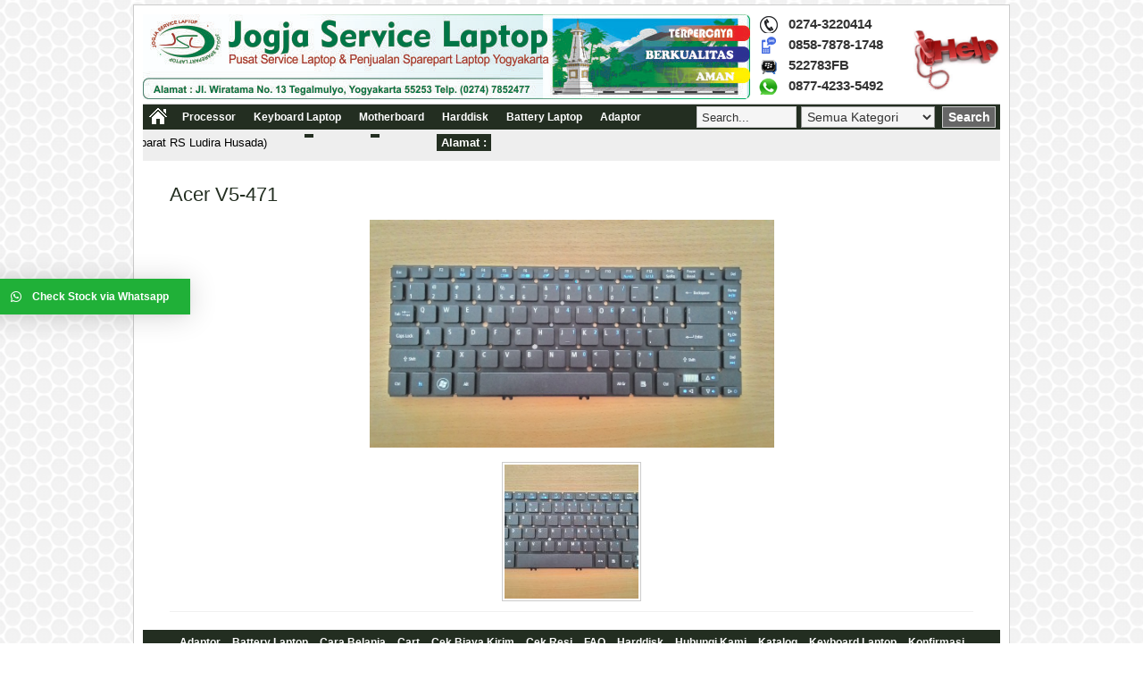

--- FILE ---
content_type: text/html; charset=UTF-8
request_url: https://www.jogja-servicelaptop.com/jual-keyboard-laptop-acer-aspire-v5-431-v5-431p-v5-471-v5-471g-v5-481g-series-yogyakarta/acer-v5-471/
body_size: 8818
content:
<!DOCTYPE html>
<!--[if IE 7]><html class="ie7 no-js"  lang="en-US"<![endif]-->
<!--[if lte IE 8]><html class="ie8 no-js"  lang="en-US"<![endif]-->
<!--[if (gte IE 9)|!(IE)]><!--> <html class="not-ie no-js" lang="en-US">  <!--<![endif]-->
<head>
<meta charset="utf-8">

<link href="https://www.jogja-servicelaptop.com/wp-content/themes/wptoko/style.css" rel="stylesheet" type="text/css" />
<link rel="alternate" type="application/rss+xml" title="Jogja Service Laptop RSS Feed" href="https://www.jogja-servicelaptop.com/feed/" />
<link rel="pingback" href="https://www.jogja-servicelaptop.com/xmlrpc.php" />
<link rel="Shortcut Icon" href="https://www.jogja-servicelaptop.com/wp-content/uploads/2014/05/fav.jpg" type="image/x-icon" />
<meta name='robots' content='index, follow, max-image-preview:large, max-snippet:-1, max-video-preview:-1' />

	<!-- This site is optimized with the Yoast SEO plugin v19.8 - https://yoast.com/wordpress/plugins/seo/ -->
	<title>Acer V5-471 - Jogja Service Laptop</title>
	<link rel="canonical" href="https://www.jogja-servicelaptop.com/wp-content/uploads/2015/02/Acer-V5-471.jpg" />
	<meta property="og:locale" content="en_US" />
	<meta property="og:type" content="article" />
	<meta property="og:title" content="Acer V5-471 - Jogja Service Laptop" />
	<meta property="og:url" content="https://www.jogja-servicelaptop.com/wp-content/uploads/2015/02/Acer-V5-471.jpg" />
	<meta property="og:site_name" content="Jogja Service Laptop" />
	<meta property="article:publisher" content="https://www.facebook.com/pages/Jogja-ServiceLaptop/778010262210819?ref_type=bookmark" />
	<meta property="og:image" content="https://www.jogja-servicelaptop.com/wp-content/uploads/2015/02/Acer-V5-471.jpg" />
	<meta property="og:image:width" content="3264" />
	<meta property="og:image:height" content="1836" />
	<meta property="og:image:type" content="image/jpeg" />
	<script type="application/ld+json" class="yoast-schema-graph">{"@context":"https://schema.org","@graph":[{"@type":"WebPage","@id":"https://www.jogja-servicelaptop.com/wp-content/uploads/2015/02/Acer-V5-471.jpg","url":"https://www.jogja-servicelaptop.com/wp-content/uploads/2015/02/Acer-V5-471.jpg","name":"Acer V5-471 - Jogja Service Laptop","isPartOf":{"@id":"https://www.jogja-servicelaptop.com/#website"},"primaryImageOfPage":{"@id":"https://www.jogja-servicelaptop.com/wp-content/uploads/2015/02/Acer-V5-471.jpg#primaryimage"},"image":{"@id":"https://www.jogja-servicelaptop.com/wp-content/uploads/2015/02/Acer-V5-471.jpg#primaryimage"},"thumbnailUrl":"https://www.jogja-servicelaptop.com/wp-content/uploads/2015/02/Acer-V5-471.jpg","datePublished":"2015-02-09T03:42:51+00:00","dateModified":"2015-02-09T03:42:51+00:00","breadcrumb":{"@id":"https://www.jogja-servicelaptop.com/wp-content/uploads/2015/02/Acer-V5-471.jpg#breadcrumb"},"inLanguage":"en-US","potentialAction":[{"@type":"ReadAction","target":["https://www.jogja-servicelaptop.com/wp-content/uploads/2015/02/Acer-V5-471.jpg"]}]},{"@type":"ImageObject","inLanguage":"en-US","@id":"https://www.jogja-servicelaptop.com/wp-content/uploads/2015/02/Acer-V5-471.jpg#primaryimage","url":"https://www.jogja-servicelaptop.com/wp-content/uploads/2015/02/Acer-V5-471.jpg","contentUrl":"https://www.jogja-servicelaptop.com/wp-content/uploads/2015/02/Acer-V5-471.jpg","width":3264,"height":1836},{"@type":"BreadcrumbList","@id":"https://www.jogja-servicelaptop.com/wp-content/uploads/2015/02/Acer-V5-471.jpg#breadcrumb","itemListElement":[{"@type":"ListItem","position":1,"name":"Home","item":"https://www.jogja-servicelaptop.com/"},{"@type":"ListItem","position":2,"name":"Jual Keyboard Laptop ACER Aspire V5-431, V5-431P, V5-471, V5-471G, V5-481G Series Yogyakarta","item":"https://www.jogja-servicelaptop.com/jual-keyboard-laptop-acer-aspire-v5-431-v5-431p-v5-471-v5-471g-v5-481g-series-yogyakarta/"},{"@type":"ListItem","position":3,"name":"Acer V5-471"}]},{"@type":"WebSite","@id":"https://www.jogja-servicelaptop.com/#website","url":"https://www.jogja-servicelaptop.com/","name":"Jogja Service Laptop","description":"Pusat Service Motherboard Laptop dan Penjualan Sparepart Laptop","potentialAction":[{"@type":"SearchAction","target":{"@type":"EntryPoint","urlTemplate":"https://www.jogja-servicelaptop.com/?s={search_term_string}"},"query-input":"required name=search_term_string"}],"inLanguage":"en-US"}]}</script>
	<!-- / Yoast SEO plugin. -->


<link rel='dns-prefetch' href='//www.jogja-servicelaptop.com' />
<link rel='dns-prefetch' href='//www.googletagmanager.com' />
<link rel="alternate" type="application/rss+xml" title="Jogja Service Laptop &raquo; Acer V5-471 Comments Feed" href="https://www.jogja-servicelaptop.com/jual-keyboard-laptop-acer-aspire-v5-431-v5-431p-v5-471-v5-471g-v5-481g-series-yogyakarta/acer-v5-471/feed/" />
<link rel="alternate" title="oEmbed (JSON)" type="application/json+oembed" href="https://www.jogja-servicelaptop.com/wp-json/oembed/1.0/embed?url=https%3A%2F%2Fwww.jogja-servicelaptop.com%2Fjual-keyboard-laptop-acer-aspire-v5-431-v5-431p-v5-471-v5-471g-v5-481g-series-yogyakarta%2Facer-v5-471%2F" />
<link rel="alternate" title="oEmbed (XML)" type="text/xml+oembed" href="https://www.jogja-servicelaptop.com/wp-json/oembed/1.0/embed?url=https%3A%2F%2Fwww.jogja-servicelaptop.com%2Fjual-keyboard-laptop-acer-aspire-v5-431-v5-431p-v5-471-v5-471g-v5-481g-series-yogyakarta%2Facer-v5-471%2F&#038;format=xml" />
<style id='wp-img-auto-sizes-contain-inline-css' type='text/css'>
img:is([sizes=auto i],[sizes^="auto," i]){contain-intrinsic-size:3000px 1500px}
/*# sourceURL=wp-img-auto-sizes-contain-inline-css */
</style>
<style id='wp-emoji-styles-inline-css' type='text/css'>

	img.wp-smiley, img.emoji {
		display: inline !important;
		border: none !important;
		box-shadow: none !important;
		height: 1em !important;
		width: 1em !important;
		margin: 0 0.07em !important;
		vertical-align: -0.1em !important;
		background: none !important;
		padding: 0 !important;
	}
/*# sourceURL=wp-emoji-styles-inline-css */
</style>
<style id='wp-block-library-inline-css' type='text/css'>
:root{--wp-block-synced-color:#7a00df;--wp-block-synced-color--rgb:122,0,223;--wp-bound-block-color:var(--wp-block-synced-color);--wp-editor-canvas-background:#ddd;--wp-admin-theme-color:#007cba;--wp-admin-theme-color--rgb:0,124,186;--wp-admin-theme-color-darker-10:#006ba1;--wp-admin-theme-color-darker-10--rgb:0,107,160.5;--wp-admin-theme-color-darker-20:#005a87;--wp-admin-theme-color-darker-20--rgb:0,90,135;--wp-admin-border-width-focus:2px}@media (min-resolution:192dpi){:root{--wp-admin-border-width-focus:1.5px}}.wp-element-button{cursor:pointer}:root .has-very-light-gray-background-color{background-color:#eee}:root .has-very-dark-gray-background-color{background-color:#313131}:root .has-very-light-gray-color{color:#eee}:root .has-very-dark-gray-color{color:#313131}:root .has-vivid-green-cyan-to-vivid-cyan-blue-gradient-background{background:linear-gradient(135deg,#00d084,#0693e3)}:root .has-purple-crush-gradient-background{background:linear-gradient(135deg,#34e2e4,#4721fb 50%,#ab1dfe)}:root .has-hazy-dawn-gradient-background{background:linear-gradient(135deg,#faaca8,#dad0ec)}:root .has-subdued-olive-gradient-background{background:linear-gradient(135deg,#fafae1,#67a671)}:root .has-atomic-cream-gradient-background{background:linear-gradient(135deg,#fdd79a,#004a59)}:root .has-nightshade-gradient-background{background:linear-gradient(135deg,#330968,#31cdcf)}:root .has-midnight-gradient-background{background:linear-gradient(135deg,#020381,#2874fc)}:root{--wp--preset--font-size--normal:16px;--wp--preset--font-size--huge:42px}.has-regular-font-size{font-size:1em}.has-larger-font-size{font-size:2.625em}.has-normal-font-size{font-size:var(--wp--preset--font-size--normal)}.has-huge-font-size{font-size:var(--wp--preset--font-size--huge)}.has-text-align-center{text-align:center}.has-text-align-left{text-align:left}.has-text-align-right{text-align:right}.has-fit-text{white-space:nowrap!important}#end-resizable-editor-section{display:none}.aligncenter{clear:both}.items-justified-left{justify-content:flex-start}.items-justified-center{justify-content:center}.items-justified-right{justify-content:flex-end}.items-justified-space-between{justify-content:space-between}.screen-reader-text{border:0;clip-path:inset(50%);height:1px;margin:-1px;overflow:hidden;padding:0;position:absolute;width:1px;word-wrap:normal!important}.screen-reader-text:focus{background-color:#ddd;clip-path:none;color:#444;display:block;font-size:1em;height:auto;left:5px;line-height:normal;padding:15px 23px 14px;text-decoration:none;top:5px;width:auto;z-index:100000}html :where(.has-border-color){border-style:solid}html :where([style*=border-top-color]){border-top-style:solid}html :where([style*=border-right-color]){border-right-style:solid}html :where([style*=border-bottom-color]){border-bottom-style:solid}html :where([style*=border-left-color]){border-left-style:solid}html :where([style*=border-width]){border-style:solid}html :where([style*=border-top-width]){border-top-style:solid}html :where([style*=border-right-width]){border-right-style:solid}html :where([style*=border-bottom-width]){border-bottom-style:solid}html :where([style*=border-left-width]){border-left-style:solid}html :where(img[class*=wp-image-]){height:auto;max-width:100%}:where(figure){margin:0 0 1em}html :where(.is-position-sticky){--wp-admin--admin-bar--position-offset:var(--wp-admin--admin-bar--height,0px)}@media screen and (max-width:600px){html :where(.is-position-sticky){--wp-admin--admin-bar--position-offset:0px}}
/*wp_block_styles_on_demand_placeholder:697484576aa0c*/
/*# sourceURL=wp-block-library-inline-css */
</style>
<style id='classic-theme-styles-inline-css' type='text/css'>
/*! This file is auto-generated */
.wp-block-button__link{color:#fff;background-color:#32373c;border-radius:9999px;box-shadow:none;text-decoration:none;padding:calc(.667em + 2px) calc(1.333em + 2px);font-size:1.125em}.wp-block-file__button{background:#32373c;color:#fff;text-decoration:none}
/*# sourceURL=/wp-includes/css/classic-themes.min.css */
</style>
<link rel='stylesheet' id='contact-form-7-css' href='https://www.jogja-servicelaptop.com/wp-content/plugins/contact-form-7/includes/css/styles.css' type='text/css' media='all' />
<link rel='stylesheet' id='page-list-style-css' href='https://www.jogja-servicelaptop.com/wp-content/plugins/sitemap/css/page-list.css' type='text/css' media='all' />
<link rel='stylesheet' id='woocommerce-layout-css' href='https://www.jogja-servicelaptop.com/wp-content/plugins/woocommerce/assets/css/woocommerce-layout.css' type='text/css' media='all' />
<link rel='stylesheet' id='woocommerce-smallscreen-css' href='https://www.jogja-servicelaptop.com/wp-content/plugins/woocommerce/assets/css/woocommerce-smallscreen.css' type='text/css' media='only screen and (max-width: 768px)' />
<link rel='stylesheet' id='woocommerce-general-css' href='https://www.jogja-servicelaptop.com/wp-content/plugins/woocommerce/assets/css/woocommerce.css' type='text/css' media='all' />
<style id='woocommerce-inline-inline-css' type='text/css'>
.woocommerce form .form-row .required { visibility: visible; }
/*# sourceURL=woocommerce-inline-inline-css */
</style>
<link rel='stylesheet' id='qlwapp-css' href='https://www.jogja-servicelaptop.com/wp-content/plugins/wp-whatsapp-chat/assets/frontend/css/qlwapp.min.css' type='text/css' media='all' />
<script type="text/javascript" src="https://apis.google.com/js/plusone.js"></script><script>if (document.location.protocol != "https:") {document.location = document.URL.replace(/^http:/i, "https:");}</script><script type="text/javascript" src="https://www.jogja-servicelaptop.com/wp-includes/js/jquery/jquery.min.js" id="jquery-core-js"></script>
<script type="text/javascript" src="https://www.jogja-servicelaptop.com/wp-includes/js/jquery/jquery-migrate.min.js" id="jquery-migrate-js"></script>
<script type="text/javascript" id="wpgmza_data-js-extra">
/* <![CDATA[ */
var wpgmza_google_api_status = {"message":"Enqueued","code":"ENQUEUED"};
//# sourceURL=wpgmza_data-js-extra
/* ]]> */
</script>
<script type="text/javascript" src="https://www.jogja-servicelaptop.com/wp-content/plugins/wp-google-maps/wpgmza_data.js" id="wpgmza_data-js"></script>
<script type="text/javascript" src="https://www.googletagmanager.com/gtag/js" id="google_gtagjs-js" async></script>
<script type="text/javascript" id="google_gtagjs-js-after">
/* <![CDATA[ */
window.dataLayer = window.dataLayer || [];function gtag(){dataLayer.push(arguments);}
gtag('js', new Date());
gtag('config', 'UA-50863940-1', {"anonymize_ip":true} );
//# sourceURL=google_gtagjs-js-after
/* ]]> */
</script>
<link rel="https://api.w.org/" href="https://www.jogja-servicelaptop.com/wp-json/" /><link rel="alternate" title="JSON" type="application/json" href="https://www.jogja-servicelaptop.com/wp-json/wp/v2/media/750" /><link rel="EditURI" type="application/rsd+xml" title="RSD" href="https://www.jogja-servicelaptop.com/xmlrpc.php?rsd" />
<link rel='shortlink' href='https://www.jogja-servicelaptop.com/?p=750' />
<script type="text/javascript" src="https://apis.google.com/js/plusone.js"></script><meta name="generator" content="Site Kit by Google 1.8.1" /><link rel="canonical" href="https://www.jogja-servicelaptop.com/jual-keyboard-laptop-acer-aspire-v5-431-v5-431p-v5-471-v5-471g-v5-481g-series-yogyakarta/acer-v5-471/"/>


<style type="text/css">
body{
margin:0px auto 0px;
padding:0px;
font-family:Arial, Helvetica, sans-serif;
font-size:13px;
color:#333;
background-color:#ffffff;}
a{color:#f58d0e;}
h1{	color:#232e21;}
h2{color:#232e21;}
h3{color:#232e21;}
h4{color:#232e21;}
#nav{background-color: #232e21;}
.wptoko-title a:hover{color:#232e21;}
#wrapper dt {background-color:#232e21;}
#footer{background-color:#232e21;}
.wptoko-harga{ color:#699443; }
.blue.beli, .blue.beli:visited     { background-color: #9c3b06; }
.wptoko-harga-single{color:#699443; }
#sidebar a{color:#f58d0e;}
#sidebarleft h5, .box h5{background-color:#232e21;}	
.catmenu a:hover {background-color:#232e21;}
.wp-pagenavi a:hover{color:#FFFFFF;background-color:#232e21;}
.current{color:#FFFFFF;background-color:#232e21;}
.featured-title{color: #232e21;}
dropdown li * a:hover{background-color:#232e21;}
#status li.active { background-color:#232e21;}
#wizard {border:5px solid #666;}
#wizard .next {	background-color:#9c3b06;}
a.activator{ background-color:#9c3b06;}
#wizard .buttonku{background-color:#9c3b06;}
.TabMenu li a{background-color: #232e21;}
.cart-title{background-color: #232e21;}
.telp-title{font-size:18px;color:#232e21;text-decoration:blink;}
</style>
	<noscript><style>.woocommerce-product-gallery{ opacity: 1 !important; }</style></noscript>
	<script async src="//pagead2.googlesyndication.com/pagead/js/adsbygoogle.js"></script> <script>
(adsbygoogle = window.adsbygoogle || []).push({
google_ad_client: "ca-pub-8088200788066275",
enable_page_level_ads: true,
tag_partner: "site_kit"
});
</script>
		<style type="text/css">.recentcomments a{display:inline !important;padding:0 !important;margin:0 !important;}</style>
<!-- BEGIN ExactMetrics v5.3.7 Universal Analytics - https://exactmetrics.com/ -->
<script>
(function(i,s,o,g,r,a,m){i['GoogleAnalyticsObject']=r;i[r]=i[r]||function(){
	(i[r].q=i[r].q||[]).push(arguments)},i[r].l=1*new Date();a=s.createElement(o),
	m=s.getElementsByTagName(o)[0];a.async=1;a.src=g;m.parentNode.insertBefore(a,m)
})(window,document,'script','https://www.google-analytics.com/analytics.js','ga');
  ga('create', 'UA-50863940-1', 'auto');
  ga('send', 'pageview');
</script>
<!-- END ExactMetrics Universal Analytics -->
            <style>
              :root { 
                --qlwapp-scheme-brand:#20B038;--qlwapp-scheme-text:#ffffff;              }
                                #qlwapp .qlwapp-toggle,
                  #qlwapp .qlwapp-box .qlwapp-header,
                  #qlwapp .qlwapp-box .qlwapp-user,
                  #qlwapp .qlwapp-box .qlwapp-user:before {
                    background-color: var(--qlwapp-scheme-brand);  
                  }
                                              #qlwapp .qlwapp-toggle,
                  #qlwapp .qlwapp-toggle .qlwapp-icon,
                  #qlwapp .qlwapp-toggle .qlwapp-text,
                  #qlwapp .qlwapp-box .qlwapp-header,
                  #qlwapp .qlwapp-box .qlwapp-user {
                    color: var(--qlwapp-scheme-text);
                  }
                          </style>
            <script type="text/javascript">  var templateDirectory = "https://www.jogja-servicelaptop.com/wp-content/themes/wptoko"; </script>
</head>
<body data-rsssl=1 class="attachment wp-singular attachment-template-default single single-attachment postid-750 attachmentid-750 attachment-jpeg wp-theme-wptoko woocommerce-no-js"> 
<div id="wrap">
<header id="header">
<div id="header-left">
<a href="https://www.jogja-servicelaptop.com" title="Jogja Service Laptop">
<img src="https://www.jogja-servicelaptop.com/wp-content/uploads/2014/05/gdf.jpg" alt="Jogja Service Laptop"></a>
</div>
<script>
  (function(i,s,o,g,r,a,m){i['GoogleAnalyticsObject']=r;i[r]=i[r]||function(){
  (i[r].q=i[r].q||[]).push(arguments)},i[r].l=1*new Date();a=s.createElement(o),
  m=s.getElementsByTagName(o)[0];a.async=1;a.src=g;m.parentNode.insertBefore(a,m)
  })(window,document,'script','//www.google-analytics.com/analytics.js','ga');

  ga('create', 'UA-50863940-1', 'jogja-servicelaptop.com');
  ga('send', 'pageview');

</script>    
<div id="header-right">	
<div id="header-right-1">	
<div class="detail"> 
<div class="contact">0274-3220414</div>
<div class="contact-sms">0858-7878-1748</div>
<div class="contact-bbm">522783FB</div>
<div class="contact-whatsapp">0877-4233-5492</div>
 </div>

</div>
<div id="header-right-2">	
<img src="https://www.jogja-servicelaptop.com/wp-content/uploads/2014/05/hl.png" height="100"  width="100" alt="Jogja Service Laptop">
</div>
</div>
</header>	
<div id="top"></div>
<nav id="nav"> 
<div id="nav-left"> 
<div id="nav-left-1">
<a href="https://www.jogja-servicelaptop.com"><img src="https://www.jogja-servicelaptop.com/wp-content/themes/wptoko/images/home.png"  width="20" height="22" alt="Pusat Service Motherboard Laptop dan Penjualan Sparepart Laptop"/> </a></div>
<div id="nav-left-2">  
<div id="navwrap" class="menu-gue-container"><ul id="menu-gue" class="dropdown"><li id="menu-item-30" class="menu-item menu-item-type-post_type menu-item-object-page menu-item-30"><a href="https://www.jogja-servicelaptop.com/processor/">Processor</a></li>
<li id="menu-item-31" class="menu-item menu-item-type-post_type menu-item-object-page menu-item-31"><a href="https://www.jogja-servicelaptop.com/keyboard-laptop/">Keyboard Laptop</a></li>
<li id="menu-item-32" class="menu-item menu-item-type-post_type menu-item-object-page menu-item-32"><a href="https://www.jogja-servicelaptop.com/motherboard/">Motherboard</a></li>
<li id="menu-item-33" class="menu-item menu-item-type-post_type menu-item-object-page menu-item-33"><a href="https://www.jogja-servicelaptop.com/harddisk/">Harddisk</a></li>
<li id="menu-item-34" class="menu-item menu-item-type-post_type menu-item-object-page menu-item-34"><a href="https://www.jogja-servicelaptop.com/battery-laptop/">Battery Laptop</a></li>
<li id="menu-item-35" class="menu-item menu-item-type-post_type menu-item-object-page menu-item-35"><a href="https://www.jogja-servicelaptop.com/adaptor/">Adaptor</a></li>
</ul></div></div>
</div>
<div id="nav-right"> 
<form method="get" action="https://www.jogja-servicelaptop.com">
<input id="search-box" type="text" name="s" class="searchtext" onblur="this.value=(this.value=='') ? 'Search...' : this.value;" onfocus="this.value=(this.value=='Search...') ? '' : this.value;" value="Search..." />
<select  name='cat' id='cat' class='select'>
	<option value='0' selected='selected'>Semua Kategori</option>
	<option class="level-0" value="1">Uncategorized</option>
	<option class="level-0" value="3">Compaq HP</option>
	<option class="level-0" value="6">Service Laptop Yogyakarta</option>
	<option class="level-0" value="33">ACER</option>
	<option class="level-0" value="68">LED</option>
	<option class="level-0" value="69">Keyboard</option>
	<option class="level-0" value="74">Repair Laptop</option>
	<option class="level-0" value="93">Asus</option>
	<option class="level-0" value="99">Toshiba</option>
	<option class="level-0" value="106">HP</option>
	<option class="level-0" value="126">Lenovo</option>
	<option class="level-0" value="134">Adaptor</option>
	<option class="level-0" value="140">Fan Processor</option>
	<option class="level-0" value="144">LCD</option>
	<option class="level-0" value="179">Acer</option>
	<option class="level-0" value="325">SONY</option>
	<option class="level-0" value="442">Aksesories</option>
	<option class="level-0" value="556">Battery</option>
	<option class="level-0" value="1507">Harddisk</option>
	<option class="level-0" value="1520">Mainboard</option>
</select>
 <input id="search-button" type="submit" class="button" value="Search " />
</form>
</div>
</nav>
<div style="clear: both"></div>
<div id="wrapper">
    <div class="first">
    <dl id="ticker-1">
    <dt>Alamat :</dt>
    <dd>Jl. Wiratama No. 13 Tegalmulyo (sebelah barat RS Ludira Husada)</dd>
    <dt></dt>
    <dd></dd>
    <dt></dt>
    <dd></dd>
    </dl>
    </div>
</div><div style="clear: both"></div><script>
  (function(i,s,o,g,r,a,m){i['GoogleAnalyticsObject']=r;i[r]=i[r]||function(){
  (i[r].q=i[r].q||[]).push(arguments)},i[r].l=1*new Date();a=s.createElement(o),
  m=s.getElementsByTagName(o)[0];a.async=1;a.src=g;m.parentNode.insertBefore(a,m)
  })(window,document,'script','//www.google-analytics.com/analytics.js','ga');

  ga('create', 'UA-50863940-1', 'jogja-servicelaptop.com');
  ga('send', 'pageview');

</script>
<div id="container">
<div id="content-katalog">
 <div class="post" id="post-750">
<h1>Acer V5-471</h1>
<div id="post-750" class="post-750 attachment type-attachment status-inherit hentry">
<div class="image"><a href="https://www.jogja-servicelaptop.com/wp-content/uploads/2015/02/Acer-V5-471.jpg" title="Acer V5-471" rel="attachment">
<img width="453" height="255" src="https://www.jogja-servicelaptop.com/wp-content/uploads/2015/02/Acer-V5-471.jpg" class="attachment-453x453 size-453x453" alt="" decoding="async" fetchpriority="high" srcset="https://www.jogja-servicelaptop.com/wp-content/uploads/2015/02/Acer-V5-471.jpg 3264w, https://www.jogja-servicelaptop.com/wp-content/uploads/2015/02/Acer-V5-471-300x168.jpg 300w, https://www.jogja-servicelaptop.com/wp-content/uploads/2015/02/Acer-V5-471-1024x576.jpg 1024w" sizes="(max-width: 453px) 100vw, 453px" /></a><div class='wdgpo wdgpo_standard_count'><g:plusone size='standard' count='true' href='https://www.jogja-servicelaptop.com/jual-keyboard-laptop-acer-aspire-v5-431-v5-431p-v5-471-v5-471g-v5-481g-series-yogyakarta/acer-v5-471/' ></g:plusone></div> 	</div>
<div class="picnav">
<a href='https://www.jogja-servicelaptop.com/jual-keyboard-laptop-acer-aspire-v5-431-v5-431p-v5-471-v5-471g-v5-481g-series-yogyakarta/acer-v5-471/'><img width="150" height="150" src="https://www.jogja-servicelaptop.com/wp-content/uploads/2015/02/Acer-V5-471-150x150.jpg" class="attachment-thumbnail size-thumbnail" alt="" decoding="async" loading="lazy" srcset="https://www.jogja-servicelaptop.com/wp-content/uploads/2015/02/Acer-V5-471-150x150.jpg 150w, https://www.jogja-servicelaptop.com/wp-content/uploads/2015/02/Acer-V5-471-90x90.jpg 90w, https://www.jogja-servicelaptop.com/wp-content/uploads/2015/02/Acer-V5-471-300x300.jpg 300w" sizes="auto, (max-width: 150px) 100vw, 150px" /></a></div>
</div></div></div>
</div>
<footer id="footer">
<a href="https://www.jogja-servicelaptop.com/adaptor/">Adaptor</a>
<a href="https://www.jogja-servicelaptop.com/battery-laptop/">Battery Laptop</a>
<a href="https://www.jogja-servicelaptop.com/cara-belanja/">Cara Belanja</a>
<a href="https://www.jogja-servicelaptop.com/cart/">Cart</a>
<a href="https://www.jogja-servicelaptop.com/cek-biaya-kirim/">Cek Biaya Kirim</a>
<a href="https://www.jogja-servicelaptop.com/cek-resi/">Cek Resi</a>
<a href="https://www.jogja-servicelaptop.com/faq/">FAQ</a>
<a href="https://www.jogja-servicelaptop.com/harddisk/">Harddisk</a>
<a href="https://www.jogja-servicelaptop.com/hubungi-kami/">Hubungi Kami</a>
<a href="https://www.jogja-servicelaptop.com/katalog/">Katalog</a>
<a href="https://www.jogja-servicelaptop.com/keyboard-laptop/">Keyboard Laptop</a>
<a href="https://www.jogja-servicelaptop.com/konfirmasi/">Konfirmasi</a>
<a href="https://www.jogja-servicelaptop.com/motherboard/">Motherboard</a>
<a href="https://www.jogja-servicelaptop.com/processor/">Processor</a>
<a href="https://www.jogja-servicelaptop.com/tentang-kami/">Tentang Kami</a>
<a href="https://www.jogja-servicelaptop.com/testimonial/">Testimonial</a>
<br/>
Copyright &#169; 2013  <a href="https://www.jogja-servicelaptop.com">Jogja Service Laptop</a><br/>
Jogja-Service Laptop (Pusat Repair Motherboard Laptop dan Penjualan Asesoris Laptop) Telp. 0851-0285-2477 HP. 0877-4233-5492<br/>
<script type="speculationrules">
{"prefetch":[{"source":"document","where":{"and":[{"href_matches":"/*"},{"not":{"href_matches":["/wp-*.php","/wp-admin/*","/wp-content/uploads/*","/wp-content/*","/wp-content/plugins/*","/wp-content/themes/wptoko/*","/*\\?(.+)"]}},{"not":{"selector_matches":"a[rel~=\"nofollow\"]"}},{"not":{"selector_matches":".no-prefetch, .no-prefetch a"}}]},"eagerness":"conservative"}]}
</script>
<!--Start of Tawk.to Script (0.3.3)-->
<script type="text/javascript">
var Tawk_API=Tawk_API||{};
var Tawk_LoadStart=new Date();
(function(){
var s1=document.createElement("script"),s0=document.getElementsByTagName("script")[0];
s1.async=true;
s1.src='https://embed.tawk.to/58521008e6ab3b03d0760ffd/default';
s1.charset='UTF-8';
s1.setAttribute('crossorigin','*');
s0.parentNode.insertBefore(s1,s0);
})();
</script>
<!--End of Tawk.to Script (0.3.3)--><div id="qlwapp" class="qlwapp-free qlwapp-button qlwapp-middle-left qlwapp-all qlwapp-square">
  <div class="qlwapp-container">
        <a class="qlwapp-toggle" 
       data-action="open" 
       data-phone="6285878781748" 
       data-message="Hallo, Jogja-Service Laptop.com" href="javascript:void(0);" target="_blank">
                <i class="qlwapp-icon qlwapp-whatsapp-icon"></i>
            <i class="qlwapp-close" data-action="close">&times;</i>
                <span class="qlwapp-text">Check Stock via Whatsapp</span>
          </a>
  </div>
</div>
	<script type="text/javascript">
		var c = document.body.className;
		c = c.replace(/woocommerce-no-js/, 'woocommerce-js');
		document.body.className = c;
	</script>
	<script type="text/javascript" src="https://www.jogja-servicelaptop.com/wp-includes/js/underscore.min.js" id="underscore-js"></script>
<script type="text/javascript" src="https://www.jogja-servicelaptop.com/wp-includes/js/backbone.min.js" id="backbone-js"></script>
<script type="text/javascript" id="wp-api-request-js-extra">
/* <![CDATA[ */
var wpApiSettings = {"root":"https://www.jogja-servicelaptop.com/wp-json/","nonce":"f4b8bfeca5","versionString":"wp/v2/"};
//# sourceURL=wp-api-request-js-extra
/* ]]> */
</script>
<script type="text/javascript" src="https://www.jogja-servicelaptop.com/wp-includes/js/api-request.min.js" id="wp-api-request-js"></script>
<script type="text/javascript" src="https://www.jogja-servicelaptop.com/wp-includes/js/wp-api.min.js" id="wp-api-js"></script>
<script type="text/javascript" id="contact-form-7-js-extra">
/* <![CDATA[ */
var wpcf7 = {"apiSettings":{"root":"https://www.jogja-servicelaptop.com/wp-json/contact-form-7/v1","namespace":"contact-form-7/v1"}};
//# sourceURL=contact-form-7-js-extra
/* ]]> */
</script>
<script type="text/javascript" src="https://www.jogja-servicelaptop.com/wp-content/plugins/contact-form-7/includes/js/scripts.js" id="contact-form-7-js"></script>
<script type="text/javascript" src="https://www.jogja-servicelaptop.com/wp-content/plugins/woocommerce/assets/js/jquery-blockui/jquery.blockUI.min.js" id="jquery-blockui-js"></script>
<script type="text/javascript" id="wc-add-to-cart-js-extra">
/* <![CDATA[ */
var wc_add_to_cart_params = {"ajax_url":"/wp-admin/admin-ajax.php","wc_ajax_url":"/?wc-ajax=%%endpoint%%","i18n_view_cart":"View cart","cart_url":"https://www.jogja-servicelaptop.com","is_cart":"","cart_redirect_after_add":"no"};
//# sourceURL=wc-add-to-cart-js-extra
/* ]]> */
</script>
<script type="text/javascript" src="https://www.jogja-servicelaptop.com/wp-content/plugins/woocommerce/assets/js/frontend/add-to-cart.min.js" id="wc-add-to-cart-js"></script>
<script type="text/javascript" src="https://www.jogja-servicelaptop.com/wp-content/plugins/woocommerce/assets/js/js-cookie/js.cookie.min.js" id="js-cookie-js"></script>
<script type="text/javascript" id="woocommerce-js-extra">
/* <![CDATA[ */
var woocommerce_params = {"ajax_url":"/wp-admin/admin-ajax.php","wc_ajax_url":"/?wc-ajax=%%endpoint%%"};
//# sourceURL=woocommerce-js-extra
/* ]]> */
</script>
<script type="text/javascript" src="https://www.jogja-servicelaptop.com/wp-content/plugins/woocommerce/assets/js/frontend/woocommerce.min.js" id="woocommerce-js"></script>
<script type="text/javascript" id="wc-cart-fragments-js-extra">
/* <![CDATA[ */
var wc_cart_fragments_params = {"ajax_url":"/wp-admin/admin-ajax.php","wc_ajax_url":"/?wc-ajax=%%endpoint%%","cart_hash_key":"wc_cart_hash_06d75acf6a19e16271772faf5c487f80","fragment_name":"wc_fragments_06d75acf6a19e16271772faf5c487f80"};
//# sourceURL=wc-cart-fragments-js-extra
/* ]]> */
</script>
<script type="text/javascript" src="https://www.jogja-servicelaptop.com/wp-content/plugins/woocommerce/assets/js/frontend/cart-fragments.min.js" id="wc-cart-fragments-js"></script>
<script type="text/javascript" src="https://www.jogja-servicelaptop.com/wp-content/themes/wptoko/js/jquery.tools.min.js" id="jqtools-js"></script>
<script type="text/javascript" src="https://www.jogja-servicelaptop.com/wp-content/themes/wptoko/js/jquery.carouFredSel-5.6.1-packed.js" id="testimoni-js"></script>
<script type="text/javascript" src="https://www.jogja-servicelaptop.com/wp-content/themes/wptoko/js/jquery.jqzoom-core.js" id="jqzoom-js"></script>
<script type="text/javascript" src="https://www.jogja-servicelaptop.com/wp-content/themes/wptoko/js/jcart.js" id="jcart-js"></script>
<script type="text/javascript" src="https://www.jogja-servicelaptop.com/wp-content/themes/wptoko/js/jquery.chained.js" id="chained-js"></script>
<script type="text/javascript" src="https://www.jogja-servicelaptop.com/wp-content/themes/wptoko/js/core.js" id="custom-js"></script>
<script type="text/javascript" src="https://www.jogja-servicelaptop.com/wp-content/themes/wptoko/js/jquery.cook.js" id="kue-js"></script>
<script type="text/javascript" src="https://www.jogja-servicelaptop.com/wp-content/themes/wptoko/js/jquery.easing.min.js" id="easy-js"></script>
<script type="text/javascript" src="https://www.jogja-servicelaptop.com/wp-content/plugins/wp-whatsapp-chat/assets/frontend/js/qlwapp.min.js" id="qlwapp-js"></script>
<script id="wp-emoji-settings" type="application/json">
{"baseUrl":"https://s.w.org/images/core/emoji/17.0.2/72x72/","ext":".png","svgUrl":"https://s.w.org/images/core/emoji/17.0.2/svg/","svgExt":".svg","source":{"concatemoji":"https://www.jogja-servicelaptop.com/wp-includes/js/wp-emoji-release.min.js"}}
</script>
<script type="module">
/* <![CDATA[ */
/*! This file is auto-generated */
const a=JSON.parse(document.getElementById("wp-emoji-settings").textContent),o=(window._wpemojiSettings=a,"wpEmojiSettingsSupports"),s=["flag","emoji"];function i(e){try{var t={supportTests:e,timestamp:(new Date).valueOf()};sessionStorage.setItem(o,JSON.stringify(t))}catch(e){}}function c(e,t,n){e.clearRect(0,0,e.canvas.width,e.canvas.height),e.fillText(t,0,0);t=new Uint32Array(e.getImageData(0,0,e.canvas.width,e.canvas.height).data);e.clearRect(0,0,e.canvas.width,e.canvas.height),e.fillText(n,0,0);const a=new Uint32Array(e.getImageData(0,0,e.canvas.width,e.canvas.height).data);return t.every((e,t)=>e===a[t])}function p(e,t){e.clearRect(0,0,e.canvas.width,e.canvas.height),e.fillText(t,0,0);var n=e.getImageData(16,16,1,1);for(let e=0;e<n.data.length;e++)if(0!==n.data[e])return!1;return!0}function u(e,t,n,a){switch(t){case"flag":return n(e,"\ud83c\udff3\ufe0f\u200d\u26a7\ufe0f","\ud83c\udff3\ufe0f\u200b\u26a7\ufe0f")?!1:!n(e,"\ud83c\udde8\ud83c\uddf6","\ud83c\udde8\u200b\ud83c\uddf6")&&!n(e,"\ud83c\udff4\udb40\udc67\udb40\udc62\udb40\udc65\udb40\udc6e\udb40\udc67\udb40\udc7f","\ud83c\udff4\u200b\udb40\udc67\u200b\udb40\udc62\u200b\udb40\udc65\u200b\udb40\udc6e\u200b\udb40\udc67\u200b\udb40\udc7f");case"emoji":return!a(e,"\ud83e\u1fac8")}return!1}function f(e,t,n,a){let r;const o=(r="undefined"!=typeof WorkerGlobalScope&&self instanceof WorkerGlobalScope?new OffscreenCanvas(300,150):document.createElement("canvas")).getContext("2d",{willReadFrequently:!0}),s=(o.textBaseline="top",o.font="600 32px Arial",{});return e.forEach(e=>{s[e]=t(o,e,n,a)}),s}function r(e){var t=document.createElement("script");t.src=e,t.defer=!0,document.head.appendChild(t)}a.supports={everything:!0,everythingExceptFlag:!0},new Promise(t=>{let n=function(){try{var e=JSON.parse(sessionStorage.getItem(o));if("object"==typeof e&&"number"==typeof e.timestamp&&(new Date).valueOf()<e.timestamp+604800&&"object"==typeof e.supportTests)return e.supportTests}catch(e){}return null}();if(!n){if("undefined"!=typeof Worker&&"undefined"!=typeof OffscreenCanvas&&"undefined"!=typeof URL&&URL.createObjectURL&&"undefined"!=typeof Blob)try{var e="postMessage("+f.toString()+"("+[JSON.stringify(s),u.toString(),c.toString(),p.toString()].join(",")+"));",a=new Blob([e],{type:"text/javascript"});const r=new Worker(URL.createObjectURL(a),{name:"wpTestEmojiSupports"});return void(r.onmessage=e=>{i(n=e.data),r.terminate(),t(n)})}catch(e){}i(n=f(s,u,c,p))}t(n)}).then(e=>{for(const n in e)a.supports[n]=e[n],a.supports.everything=a.supports.everything&&a.supports[n],"flag"!==n&&(a.supports.everythingExceptFlag=a.supports.everythingExceptFlag&&a.supports[n]);var t;a.supports.everythingExceptFlag=a.supports.everythingExceptFlag&&!a.supports.flag,a.supports.everything||((t=a.source||{}).concatemoji?r(t.concatemoji):t.wpemoji&&t.twemoji&&(r(t.twemoji),r(t.wpemoji)))});
//# sourceURL=https://www.jogja-servicelaptop.com/wp-includes/js/wp-emoji-loader.min.js
/* ]]> */
</script>
<a href="#" class="keatas">Scroll</a>
</footer>
</div>
<a href="http://manage.baliorange.net/aff.php?aff=3367" title="Hosting Murah Indonesia"><img src="https://www.baliorange.net/images/afiliasi/banner/bannerboc.jpg" border="0" alt="Hosting Indonesia"></a> 
</body>
</html>

--- FILE ---
content_type: text/html; charset=utf-8
request_url: https://accounts.google.com/o/oauth2/postmessageRelay?parent=https%3A%2F%2Fwww.jogja-servicelaptop.com&jsh=m%3B%2F_%2Fscs%2Fabc-static%2F_%2Fjs%2Fk%3Dgapi.lb.en.2kN9-TZiXrM.O%2Fd%3D1%2Frs%3DAHpOoo_B4hu0FeWRuWHfxnZ3V0WubwN7Qw%2Fm%3D__features__
body_size: 161
content:
<!DOCTYPE html><html><head><title></title><meta http-equiv="content-type" content="text/html; charset=utf-8"><meta http-equiv="X-UA-Compatible" content="IE=edge"><meta name="viewport" content="width=device-width, initial-scale=1, minimum-scale=1, maximum-scale=1, user-scalable=0"><script src='https://ssl.gstatic.com/accounts/o/2580342461-postmessagerelay.js' nonce="LMECkEap25MQjpB_2f3exw"></script></head><body><script type="text/javascript" src="https://apis.google.com/js/rpc:shindig_random.js?onload=init" nonce="LMECkEap25MQjpB_2f3exw"></script></body></html>

--- FILE ---
content_type: text/html; charset=utf-8
request_url: https://www.google.com/recaptcha/api2/aframe
body_size: 258
content:
<!DOCTYPE HTML><html><head><meta http-equiv="content-type" content="text/html; charset=UTF-8"></head><body><script nonce="tDQGlz1jLOXu3AnP3plCTA">/** Anti-fraud and anti-abuse applications only. See google.com/recaptcha */ try{var clients={'sodar':'https://pagead2.googlesyndication.com/pagead/sodar?'};window.addEventListener("message",function(a){try{if(a.source===window.parent){var b=JSON.parse(a.data);var c=clients[b['id']];if(c){var d=document.createElement('img');d.src=c+b['params']+'&rc='+(localStorage.getItem("rc::a")?sessionStorage.getItem("rc::b"):"");window.document.body.appendChild(d);sessionStorage.setItem("rc::e",parseInt(sessionStorage.getItem("rc::e")||0)+1);localStorage.setItem("rc::h",'1769243747774');}}}catch(b){}});window.parent.postMessage("_grecaptcha_ready", "*");}catch(b){}</script></body></html>

--- FILE ---
content_type: application/javascript
request_url: https://www.jogja-servicelaptop.com/wp-content/themes/wptoko/js/jcart.js
body_size: 956
content:
    // jCart v1.3
    // http://conceptlogic.com/jcart/

jQuery(function(){var h=function(){var a=jQuery("#jcart-subtotal strong").text(),b=jQuery("#jcart-berat strong").text(),c=jQuery("#jcart-title").parent().text(),c=jQuery.trim(c);jQuery("#external-subtotal").text(a);jQuery("#external-berat").text(b);jQuery("#external-item-count").text(c)};h();var j=templateDirectory+"/functions/cart",g=jQuery("#jcart"),m=jQuery("[name=jcartToken]").val(),f=jQuery("#jcart-tooltip");sizetip=jQuery("#jcart-sizetip");var e,k=null;jQuery.ajax({url:j+"/config-loader.php", data:{ajax:"true"},dataType:"json",async:!1,success:function(a){k=a},error:function(){alert("Ajax error: Edit the path in jcart.js to fix.")}});e=k;!0===e.tooltip&&(f.text(e.text.itemAdded),sizetip.text(e.text.sizeSelect),jQuery(".jcart [type=submit]").mouseenter(function(a){var b=a.pageY+100;a=a.pageX+-100;jQuery("body").append(f);f.css({top:a+"px",left:b+"px"});jQuery("body").append(sizetip);sizetip.css({top:a+"px",left:b+"px"})}).mousemove(function(a){var b=a.pageY+25;a=a.pageX+-10;f.css({top:b+ "px",left:a+"px"});sizetip.css({top:b+"px",left:a+"px"})}).mouseleave(function(){f.hide();sizetip.hide()}));jQuery("#jcart-buttons").remove();jQuery.ajaxSetup({type:"POST",url:j+"/relay.php",success:function(a){g.html(a);jQuery("#jcart-buttons").remove();h()},error:function(a,b){var c=a.status,d="Ajax error: ";0===c&&(d+="Check your network connection.");if(404===c||500===c)d+=c;if("parsererror"===b||"timeout"===b)d+=b;alert(d)}});var l=jQuery("#jcart-is-checkout").val();jQuery(".jcart").submit(function(a){var b= jQuery(this);b.find("[name="+e.item.qty+"]");var c=b.find("[name="+e.item.price+"]"),d=b.find("[name="+e.item.add+"]");jQuery.ajax({data:b.serialize()+"&"+e.item.add+"="+d.val(),success:function(a){""===c.val()&&"none"===sizetip.css("display")?sizetip.fadeIn("20").delay("1000").fadeOut("50"):0<c.val()&&"none"===f.css("display")&&f.fadeIn("20").delay("1000").fadeOut("50");g.html(a);jQuery("#jcart-buttons").remove();h()}});a.preventDefault()});g.keydown(function(a){13===a.which&&a.preventDefault()}); g.delegate('[name="jcartItemQty[]"]',"keyup",function(){var a=jQuery(this),b=a.parent().find('[name="jcartItemId[]"]').val(),c=a.val();if(c)var d=window.setTimeout(function(){jQuery.ajax({data:{jcartUpdate:1,itemId:b,itemQty:c,jcartIsCheckout:l,jcartToken:m}})},1E3);a.keydown(function(a){9!==a.which&&window.clearTimeout(d)})});g.delegate(".jcart-remove","click",function(a){var b=jQuery(this).attr("href"),b=b.split("=");jQuery.ajax({type:"GET",data:{jcartRemove:b[1],jcartIsCheckout:l}});a.preventDefault()})});

--- FILE ---
content_type: application/javascript
request_url: https://www.jogja-servicelaptop.com/wp-content/themes/wptoko/js/jquery.chained.js
body_size: 300
content:
/*
 * Chained - jQuery non AJAX(J) chained selects plugin
 *
 * Copyright (c) 2010-2011 Mika Tuupola
 *
 * Licensed under the MIT license:
 *   http://www.opensource.org/licenses/mit-license.php
 *
 */

(function(a){a.fn.chained=function(d){return this.each(function(){var b=this,e=a(b).clone();a(d).each(function(){a(this).bind("change",function(){a(b).html(e.html());var c="";a(d).each(function(){c+="\\"+a(":selected",this).val()});var c=c.substr(1),f=a(d).first(),g=a(":selected",f).val();a("option",b).each(function(){!a(this).hasClass(c)&&(!a(this).hasClass(g)&&""!==a(this).val())&&a(this).remove()});1==a("option",b).size()&&""===a(b).val()?a(b).attr("disabled","disabled"):a(b).removeAttr("disabled"); a(b).trigger("change")});a("option:selected",this).length||a("option",this).first().attr("selected","selected");a(this).trigger("change")})})};a.fn.chainedTo=a.fn.chained})(jQuery);

--- FILE ---
content_type: text/plain
request_url: https://www.google-analytics.com/j/collect?v=1&_v=j102&a=1203097666&t=pageview&_s=1&dl=https%3A%2F%2Fwww.jogja-servicelaptop.com%2Fjual-keyboard-laptop-acer-aspire-v5-431-v5-431p-v5-471-v5-471g-v5-481g-series-yogyakarta%2Facer-v5-471%2F&ul=en-us%40posix&dt=Acer%20V5-471%20-%20Jogja%20Service%20Laptop&sr=1280x720&vp=1280x720&_u=IEBAAEABAAAAACAAI~&jid=1772700090&gjid=2116914079&cid=425828965.1769243738&tid=UA-50863940-1&_gid=2142343567.1769243738&_r=1&_slc=1&z=351880960
body_size: -453
content:
2,cG-34G36K993D